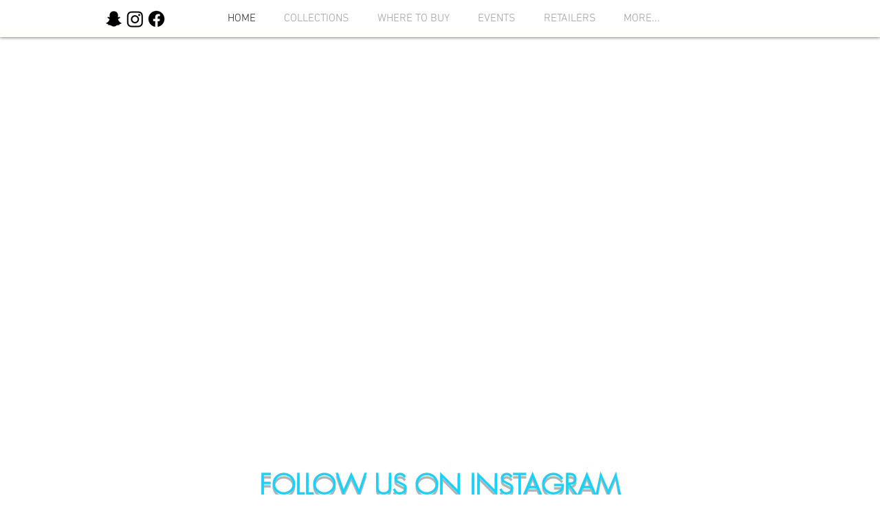

--- FILE ---
content_type: text/css; charset=utf-8
request_url: https://www.ninacanacci.com/_serverless/pro-gallery-native-layout-fixer/layoutCssNative?id=comp-m4hisukd_r_comp-lp9pu1jk&items=39743_218_218%7C97940_218_218%7C100059_218_218%7C39180_218_218%7C98803_218_218%7C99110_218_218&container=859_1080_935.031_720&options=controllers_layoutParams_structure_galleryRatio_method:%22MANUAL%22%7Ccontrollers_layoutParams_structure_galleryRatio_value:1.77778%7ClayoutParams_structure_galleryLayout:2%7ClayoutParams_structure_scrollDirection:%22VERTICAL%22%7Ccontrollers_layoutParams_structure_imageWidth_method:%22FIXED%22%7Ccontrollers_layoutParams_structure_numberOfDisplayedItems:3%7ClayoutParams_structure_layoutOrientation:%22HORIZONTAL%22%7ClayoutParams_structure_itemSpacing:12%7ClayoutParams_structure_numberOfGridRows:1%7ClayoutParams_structure_numberOfColumns:3%7ClayoutParams_groups_density:0.3%7ClayoutParams_targetItemSize_value:90%7ClayoutParams_crop_method:%22FILL%22%7ClayoutParams_crop_ratios:%5B1%5D%7ClayoutParams_structure_responsiveMode:%22SET_ITEMS_PER_ROW%22%7ClayoutParams_thumbnails_alignment:%22BOTTOM%22%7ClayoutParams_thumbnails_size:120%7ClayoutParams_thumbnails_spacing:4%7Ccontrollers_layoutParams_thumbnails_marginToGallery:4%7ClayoutParams_navigationArrows_enable:true%7ClayoutParams_navigationArrows_size:50%7ClayoutParams_navigationArrows_position:%22ON_GALLERY%22%7ClayoutParams_navigationArrows_container_type:%22BOX%22%7ClayoutParams_navigationArrows_mouseCursorContainerMaxWidth:%22100%25%22%7ClayoutParams_navigationArrows_verticalAlignment:%22ITEM_CENTER%22%7ClayoutParams_navigationArrows_padding:32%7Ccontrollers_layoutParams_external_info_placement:%22BELOW%22%7Ccontrollers_layoutParams_external_info_SocialButtonsHorizontalAlignment:%22LEFT%22%7Ccontrollers_layoutParams_internal_info_SocialButtonsHorizontalAlignment:%22LEFT%22%7ClayoutParams_info_placement:%22OVERLAY%22%7Ccontrollers_layoutParams_info_allowTitle:true%7Ccontrollers_layoutParams_info_allowDescription:true%7Ccontrollers_layoutParams_info_allowTitleAndDescription:%22,controllers_layoutParams_info_allowTitle,controllers_layoutParams_info_allowDescription%22%7Ccontrollers_layoutParams_info_verticalPadding:12%7Ccontrollers_layoutParams_info_horizontalPadding:0%7Ccontrollers_layoutParams_info_verticalAlignment:%22CENTER%22%7Ccontrollers_layoutParams_info_horizontalAlignment:%22CENTER%22%7ClayoutParams_info_sizeUnits:%22PIXEL%22%7ClayoutParams_info_height:0%7Ccontrollers_layoutParams_info_width_pixel:200%7Ccontrollers_layoutParams_info_width_percent:50%7Ccontrollers_layoutParams_info_newInfo_external_enabled:true%7Ccontrollers_layoutParams_infoElementOptions_external_order:%22top,Title,Description,middle,bottom%22%7Ccontrollers_layoutParams_infoElementOptions_internal_order:%22top,Title,Description,middle,bottom%22%7Ccontrollers_layoutParams_infoElementOptions_external_enabled:%22%22%7Ccontrollers_layoutParams_infoElementOptions_internal_enabled:%22%22%7Ccontrollers_layoutParams_external_info_CustomButtonCustomButtonText:%22Click%20here%22%7Ccontrollers_layoutParams_internal_info_CustomButtonHorizontalAlignment:%22CENTER%22%7Ccontrollers_layoutParams_internal_info_CustomButtonCustomButtonText:%22Click%20here%22%7Ccontrollers_layoutParams_external_info_CustomButtonHorizontalAlignment:%22CENTER%22%7ClayoutParams_info_width:200%7ClayoutParams_structure_galleryRatio_value:0%7ClayoutParams_thumbnails_marginToGallery:4%7ClayoutParams_crop_enable:false%7ClayoutParams_targetItemSize_unit:%22SMART%22
body_size: 57
content:
#pro-gallery-comp-m4hisukd_r_comp-lp9pu1jk [data-hook="item-container"][data-idx="0"].gallery-item-container{display: block !important;height: 352px !important;left: 0px !important;opacity: 1 !important;right: auto !important;top: 0px !important;transition: opacity .2s ease !important;width: 352px !important;} #pro-gallery-comp-m4hisukd_r_comp-lp9pu1jk [data-hook="item-container"][data-idx="0"] .gallery-item-wrapper{width: 352px !important;height: 352px !important;margin: 0 !important;} #pro-gallery-comp-m4hisukd_r_comp-lp9pu1jk [data-hook="item-container"][data-idx="0"] .gallery-item-content{width: 352px !important;height: 352px !important;margin: 0px 0px !important;opacity: 1 !important;} #pro-gallery-comp-m4hisukd_r_comp-lp9pu1jk [data-hook="item-container"][data-idx="0"] .gallery-item-hover{width: 352px !important;height: 352px !important;opacity: 1 !important;} #pro-gallery-comp-m4hisukd_r_comp-lp9pu1jk [data-hook="item-container"][data-idx="0"] .item-hover-flex-container{width: 352px !important;height: 352px !important;margin: 0px 0px !important;opacity: 1 !important;} #pro-gallery-comp-m4hisukd_r_comp-lp9pu1jk [data-hook="item-container"][data-idx="0"] .gallery-item-wrapper img:not(.magnified-item-preload){width: 100% !important;height: 100% !important;opacity: 1 !important;} #pro-gallery-comp-m4hisukd_r_comp-lp9pu1jk [data-hook="item-container"][data-idx="1"].gallery-item-container{display: block !important;height: 352px !important;left: 364px !important;opacity: 1 !important;right: auto !important;top: 0px !important;transition: opacity .2s ease !important;width: 352px !important;} #pro-gallery-comp-m4hisukd_r_comp-lp9pu1jk [data-hook="item-container"][data-idx="1"] .gallery-item-wrapper{width: 352px !important;height: 352px !important;margin: 0 !important;} #pro-gallery-comp-m4hisukd_r_comp-lp9pu1jk [data-hook="item-container"][data-idx="1"] .gallery-item-content{width: 352px !important;height: 352px !important;margin: 0px 0px !important;opacity: 1 !important;} #pro-gallery-comp-m4hisukd_r_comp-lp9pu1jk [data-hook="item-container"][data-idx="1"] .gallery-item-hover{width: 352px !important;height: 352px !important;opacity: 1 !important;} #pro-gallery-comp-m4hisukd_r_comp-lp9pu1jk [data-hook="item-container"][data-idx="1"] .item-hover-flex-container{width: 352px !important;height: 352px !important;margin: 0px 0px !important;opacity: 1 !important;} #pro-gallery-comp-m4hisukd_r_comp-lp9pu1jk [data-hook="item-container"][data-idx="1"] .gallery-item-wrapper img:not(.magnified-item-preload){width: 100% !important;height: 100% !important;opacity: 1 !important;} #pro-gallery-comp-m4hisukd_r_comp-lp9pu1jk [data-hook="item-container"][data-idx="2"].gallery-item-container{display: block !important;height: 352px !important;left: 728px !important;opacity: 1 !important;right: auto !important;top: 0px !important;transition: opacity .2s ease !important;width: 352px !important;} #pro-gallery-comp-m4hisukd_r_comp-lp9pu1jk [data-hook="item-container"][data-idx="2"] .gallery-item-wrapper{width: 352px !important;height: 352px !important;margin: 0 !important;} #pro-gallery-comp-m4hisukd_r_comp-lp9pu1jk [data-hook="item-container"][data-idx="2"] .gallery-item-content{width: 352px !important;height: 352px !important;margin: 0px 0px !important;opacity: 1 !important;} #pro-gallery-comp-m4hisukd_r_comp-lp9pu1jk [data-hook="item-container"][data-idx="2"] .gallery-item-hover{width: 352px !important;height: 352px !important;opacity: 1 !important;} #pro-gallery-comp-m4hisukd_r_comp-lp9pu1jk [data-hook="item-container"][data-idx="2"] .item-hover-flex-container{width: 352px !important;height: 352px !important;margin: 0px 0px !important;opacity: 1 !important;} #pro-gallery-comp-m4hisukd_r_comp-lp9pu1jk [data-hook="item-container"][data-idx="2"] .gallery-item-wrapper img:not(.magnified-item-preload){width: 100% !important;height: 100% !important;opacity: 1 !important;} #pro-gallery-comp-m4hisukd_r_comp-lp9pu1jk [data-hook="item-container"][data-idx="3"]{display: none !important;} #pro-gallery-comp-m4hisukd_r_comp-lp9pu1jk [data-hook="item-container"][data-idx="4"]{display: none !important;} #pro-gallery-comp-m4hisukd_r_comp-lp9pu1jk [data-hook="item-container"][data-idx="5"]{display: none !important;} #pro-gallery-comp-m4hisukd_r_comp-lp9pu1jk .group-view-0{--group-top: 0px !important;--group-left: 0px !important;--group-width: 364px !important;--group-right: auto !important;} #pro-gallery-comp-m4hisukd_r_comp-lp9pu1jk .group-view-1{--group-top: 0px !important;--group-left: 364px !important;--group-width: 364px !important;--group-right: auto !important;} #pro-gallery-comp-m4hisukd_r_comp-lp9pu1jk .group-view-2{--group-top: 0px !important;--group-left: 728px !important;--group-width: 364px !important;--group-right: auto !important;} #pro-gallery-comp-m4hisukd_r_comp-lp9pu1jk .group-view-3{--group-top: 364px !important;--group-left: 0px !important;--group-width: 364px !important;--group-right: auto !important;} #pro-gallery-comp-m4hisukd_r_comp-lp9pu1jk .group-view-4{--group-top: 364px !important;--group-left: 364px !important;--group-width: 364px !important;--group-right: auto !important;} #pro-gallery-comp-m4hisukd_r_comp-lp9pu1jk .group-view-5{--group-top: 364px !important;--group-left: 728px !important;--group-width: 364px !important;--group-right: auto !important;} #pro-gallery-comp-m4hisukd_r_comp-lp9pu1jk {height:716px !important;}#pro-gallery-comp-m4hisukd_r_comp-lp9pu1jk {height:716px !important; width:1080px !important;}#pro-gallery-comp-m4hisukd_r_comp-lp9pu1jk .pro-gallery-margin-container {height:716px !important;}#pro-gallery-comp-m4hisukd_r_comp-lp9pu1jk [data-hook="gallery-column"] {height:716px !important; width:1092px !important;}#pro-gallery-comp-m4hisukd_r_comp-lp9pu1jk .thumbnails-gallery {display: none !important;}#pro-gallery-comp-m4hisukd_r_comp-lp9pu1jk .pro-gallery:not(.thumbnails-gallery) {height:716px !important; width:1080px !important; left: 0px !important; top: 0px !important;}#pro-gallery-comp-m4hisukd_r_comp-lp9pu1jk .pro-gallery-parent-container {height:716px !important; width:1092px !important;}#comp-m4hisukd_r_comp-lp9pu1jk .pro-gallery-wix-wrapper { display: block !important; }

--- FILE ---
content_type: application/javascript
request_url: https://static.parastorage.com/services/santa/1.13152.0/node_modules/@wix/santa-galleries/target/Accordion/js/app.min.js
body_size: 1370
content:
var AccordionController=function(t,e){var i=this;i.itemClass="item",i.itemSelector="."+i.itemClass,i.items=[],i.props={},i.dimCache={},i.resize=_.debounce(_.bind(i._resize,i),200),i.activateSlide=_.debounce(function(t){i._activateSlide(t)},50),i.deactivateSlide=_.debounce(_.bind(i._deactivateSlide,i),300),i.activeSlideMouseOverlapDistance=10,i.minimumSliceWidth=30,i.problematicMinimumSliceWidth=0,AccordionController.super_.apply(i,arguments)};utils.inherits(AccordionController,SimpleAppProto),AccordionController.prototype.createDom=function(){var t,e,i,o=this,r=$("<div></div>").appendTo(o.el).addClass("elems");o.isMobile&&o.el.addClass("mobile"),o.displayNode=r,_.forEach(o.items,function(s){t=$("<div></div>").appendTo(r),$("<div></div>").appendTo(t).addClass("overlay"),e=$("<div></div>").appendTo(t).addClass("filler"),t.data("item",s).addClass(o.itemClass);var a=o.props.textMode;"noText"!==a&&(i=$("<div></div>").appendTo(e).addClass("details"),"titleOnly"!==a&&"titleAndDescription"!==a||$("<h3></h3>").appendTo(i).addClass("title").html(s.title),"descriptionOnly"!==a&&"titleAndDescription"!==a||$("<div></div>").appendTo(i).addClass("desc").html(s.description))});var s=0;o.isMobile?(r.hammer().on("drag",o.itemSelector,function(t){$(o.itemSelector,o.el).removeClass("active"),r.hammer().on("dragstart",function(t){s=$(o.el).get(0).scrollLeft}).on("drag",function(t){var e=t.gesture;return o.el.get(0).scrollLeft=s-e.deltaX,!1})}),r.hammer().on("tap",o.itemSelector,function(t){var e=$(this);o.itemClick(e.data("item"),e.index(),t)})):(r.on("mousemove mouseover mouseenter",o.itemSelector,function(t){o.mouseX=t.pageX,o.activateSlide(this)}),r.on("mouseleave",o.el,o.deactivateSlide),r.on("click",o.itemSelector,function(t){var e=$(this);o.itemClick(e.data("item"),e.index(),t)}))},AccordionController.prototype.itemClick=function(t,e,i){switch(this.props.galleryImageOnClickAction){case"zoomMode":Wix.pushState(JSON.stringify({cmd:"zoom",args:[e]}));break;case"disabled":Wix.pushState(JSON.stringify({cmd:"itemClicked",args:[e]}));break;case"goToLink":this.openLink(t.href,t.target,t.linkType,i,t["data-anchor"],this.mainPageId,t.link);break;default:this.deactivateSlide(),Wix.pushState(JSON.stringify({cmd:"itemClicked",args:[e]}))}},AccordionController.prototype.updateLayout=function(t){var e=this,i=e.getViewportSize(),o=e.items.length,r=Math.floor(i.width/o),s=i.width-r*o+1,t=!0===t,a=0;$(e.el).width(i.width).height(i.height),e.isMobile&&($(".details").addClass("hide"),r=Math.floor(i.width/Math.min(o,4.5)),s=0,$(e.displayNode).css({overflow:"hidden",position:"relative"}).width(r*o),$(e.displayNode).css({touchAction:"auto"})),e.sliceWidth=r,e.trail=s;var l=0,d=$(e.itemSelector,e.el);d.each(function(){var o,d=$(this),n=d.data("item"),h=Math.min(i.height/n.height,2),c=Math.floor(n.width*h),p=e.dimCache[n.uri]||{width:0,height:0};if(i.height>p.height&&c>p.width&&(p={width:c,height:i.height}),(0===l||l>p.width)&&(l=p.width),e.dimCache[n.uri]=p,o=utils.getResizedImageUrl(n.uri,p.width,p.height,{siteQuality:e.quality,maxWidth:n.width,maxHeight:n.height}),s&&(r=e.sliceWidth+1,s--),$(".filler",d).css({backgroundImage:"url("+o+")",backgroundSize:"cover"}).height(i.height),t){var m={left:a,width:r};e.isMobile&&delete m.left,d.stop().animate(m,e.props.transitionDuration,e.props.easing)}else d.width(r).offset({left:a}),$(".filler",d).width(r);a+=r}).height(i.height);var n=(i.width-l)/(d.length-1);n!==this.problematicMinimumSliceWidth&&(this.problematicMinimumSliceWidth=n),t&&$(".filler",e.itemSelector).stop().animate({width:e.sliceWidth+1},e.props.transitionDuration,e.props.easing,function(){var t=$(this);e.trail&&t.index()<e.trail&&$(this).width(e.sliceWidth+1)}),$(e.el).css("text-align",e.props.alignText),"left"===e.props.alignText?$(".details",e.el).css({"margin-left":0,"margin-right":"10%"}):"right"===e.props.alignText?$(".details",e.el).css({"margin-left":"10%","margin-right":0}):$(".details",e.el).css({"margin-left":"10%","margin-right":"10%"});var h,c,p;$.support.opacity?(c=utils.hexToRgba(e.props.borderColor,e.props.alphaBorderColor),h=utils.hexToRgba(e.props.textBackgroundColor,e.props.alphaTextBackgroundColor)):(c=e.props.borderColor,h=e.props.textBackgroundColor),p=e.props.borderWidth+"px solid "+c,$(e.itemSelector,e.el).find(".details").css({backgroundColor:h}).stop().fadeTo(0,0),utils.loadGoogleFontIfNeeded(e.props.font),$(e.itemSelector,e.el).find(".title").css({fontFamily:utils.fontFamilyDegradation(e.props.font),color:e.props.textColor}).fadeTo(0,e.props.alphaTextColor),$(e.itemSelector,e.el).find(".desc").css({fontFamily:utils.fontFamilyDegradation(e.props.font),color:e.props.descriptionColor}).fadeTo(0,e.props.alphaDescriptionColor),t||($(e.itemSelector,e.el).css({borderRight:p}),$(e.itemSelector,e.el).css({width:e.sliceWidth+(e.isMobile?0:1)}),$(e.itemSelector,e.el).last().css({borderRight:0}))},AccordionController.prototype.destroy=function(){$(this.el).html("")},AccordionController.prototype.updateSettings=function(t){var e=!1;this.mainPageId=t.mainPageId,(this.itemsChanged(t.items,["uri","title","description"])||this.propsChanged(t.props,["textMode"]))&&(e=!0),e?(this.destroy(),this.items=t.items||[],this.props=t.props||{},this.createDom()):_.assign(this.props,t.props),this.quality=t.quality||{},this.props.borderWidth^=0,this.props.transitionDuration||(this.props.transitionDuration=600),this.props.easing||(this.props.easing="easeOutQuad"),this.updateLayout()},AccordionController.prototype._resize=function(){var t=$(this.itemSelector+".active",this.el),e=this.getViewportSize();t.length?($(this.el).width(e.width).height(e.height),$(this.itemSelector+" .filler, "+this.itemSelector,this.el).height(e.height),t.removeClass("active"),this.activateSlide(t.get(0))):this.updateLayout()},AccordionController.prototype._activateSlide=function(t){var e,i,o=this,r=$(t),s=r.data("item"),a=o.getViewportSize(),l=a.width+o.props.borderWidth,d=r.index(),n=0===d||d===o.items.length-1,h=a.height/s.height,c=Math.floor(s.width*h),p=c,m=Math.floor((l-p)/(o.items.length-1));r.is(".active")||(n||($(".overlay",r).css({backgroundColor:"#000000"}),o.mouseX<m*d?(m=Math.floor((o.mouseX-o.activeSlideMouseOverlapDistance)/d),p=l-m*(o.items.length-1)):o.mouseX>m*d+c?(m=Math.floor((l-o.mouseX-o.activeSlideMouseOverlapDistance)/(o.items.length-d-1)),p=l-m*(o.items.length-1)):o.mouseX>m*d&&o.mouseX),m<o.minimumSliceWidth&&(m=o.minimumSliceWidth,p=l-m*(o.items.length-1)),e=l-p-m*(o.items.length-1),i=0,p>c&&(m=this.problematicMinimumSliceWidth,p=l-m*(o.items.length-1)),$(".details:visible",o.itemSelector).stop().fadeTo(0,0),$(o.itemSelector,o.el).each(function(){var r=$(this),s=this===t,a=s?p:m,l=s?Math.min(c,p):m;e&&!s&&(a++,l++,e--),$(".filler",r).stop().animate({width:l},o.props.transitionDuration,o.props.easing),r.stop().animate({left:i,width:a},o.props.transitionDuration,o.props.easing,s?function(){$(".details",this).fadeTo(700,1)}:void 0),i+=a}).removeClass("active"),r.addClass("active"))},AccordionController.prototype._deactivateSlide=function(){return $(this.itemSelector,this.el).removeClass("active"),this.updateLayout(!0)},AccordionController.prototype.getViewportSize=function(){var t=document.documentElement;return{width:t.clientWidth,height:t.clientHeight}};